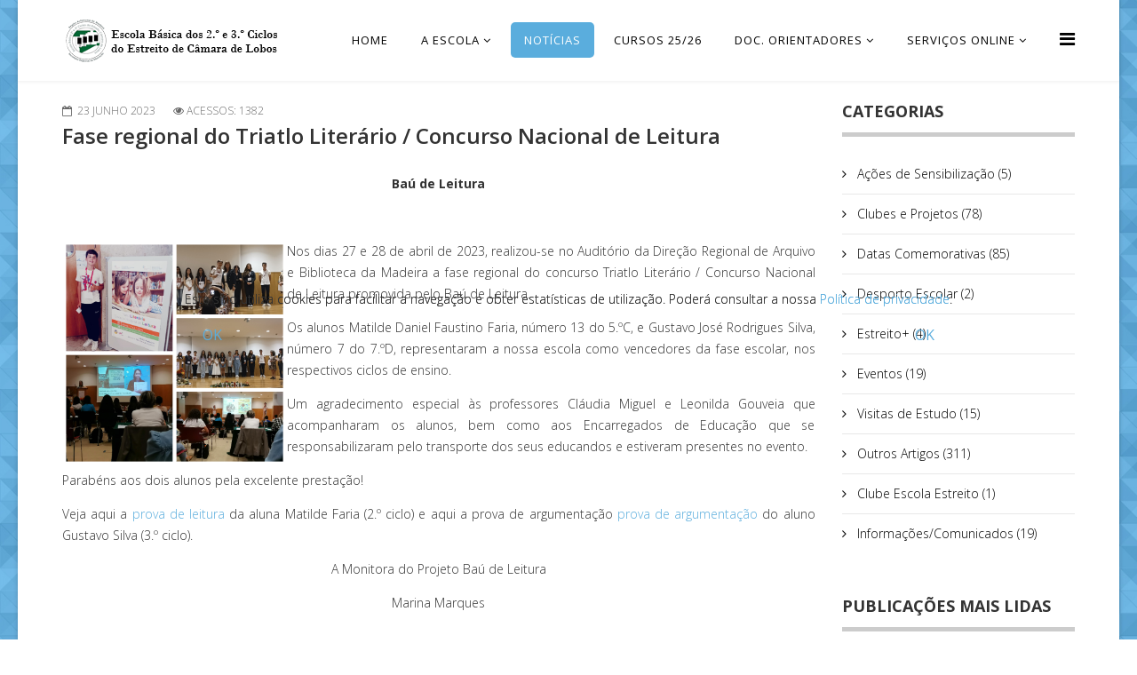

--- FILE ---
content_type: text/html; charset=utf-8
request_url: https://ebecl.com/index.php/pt/blogue/444-fase-regional-do-triatlo-literario-concurso-nacional-de-leitura
body_size: 49466
content:
<!DOCTYPE html>
<html xmlns="http://www.w3.org/1999/xhtml" xml:lang="pt-pt" lang="pt-pt" dir="ltr">

<head>
<script type="text/javascript">  (function(){ function blockCookies(disableCookies, disableLocal, disableSession){ if(disableCookies == 1){ if(!document.__defineGetter__){ Object.defineProperty(document, 'cookie',{ get: function(){ return ''; }, set: function(){ return true;} }); }else{ var oldSetter = document.__lookupSetter__('cookie'); if(oldSetter) { Object.defineProperty(document, 'cookie', { get: function(){ return ''; }, set: function(v){ if(v.match(/reDimCookieHint\=/) || v.match(/4b5b9f67290d2f04532e3495b284f90c\=/)) { oldSetter.call(document, v); } return true; } }); } } var cookies = document.cookie.split(';'); for (var i = 0; i < cookies.length; i++) { var cookie = cookies[i]; var pos = cookie.indexOf('='); var name = ''; if(pos > -1){ name = cookie.substr(0, pos); }else{ name = cookie; } if(name.match(/reDimCookieHint/)) { document.cookie = name + '=; expires=Thu, 01 Jan 1970 00:00:00 GMT'; } } } if(disableLocal == 1){ window.localStorage.clear(); window.localStorage.__proto__ = Object.create(window.Storage.prototype); window.localStorage.__proto__.setItem = function(){ return undefined; }; } if(disableSession == 1){ window.sessionStorage.clear(); window.sessionStorage.__proto__ = Object.create(window.Storage.prototype); window.sessionStorage.__proto__.setItem = function(){ return undefined; }; } } blockCookies(1,1,1); }()); </script>


    <meta http-equiv="X-UA-Compatible" content="IE=edge">
    <meta name="viewport" content="width=device-width, initial-scale=1">
    
    <base href="https://ebecl.com/index.php/pt/blogue/444-fase-regional-do-triatlo-literario-concurso-nacional-de-leitura" />
	<meta http-equiv="content-type" content="text/html; charset=utf-8" />
	<meta name="author" content="Marlene Neves" />
	<meta name="generator" content="Joomla! - Open Source Content Management" />
	<title>EB23 do Estreito de Câmara de Lobos - Fase regional do Triatlo Literário / Concurso Nacional de Leitura</title>
	<link href="/templates/lt_school/images/favicon.ico" rel="shortcut icon" type="image/vnd.microsoft.icon" />
	<link href="https://ebecl.com/index.php/pt/component/search/?Itemid=162&amp;catid=19&amp;id=444&amp;format=opensearch" rel="search" title="Pesquisa EB23 do Estreito de Câmara de Lobos" type="application/opensearchdescription+xml" />
	<link href="//fonts.googleapis.com/css?family=Open+Sans:300,300italic,regular,italic,600,600italic,700,700italic,800,800italic&amp;subset=latin" rel="stylesheet" type="text/css" />
	<link href="/templates/lt_school/css/bootstrap.min.css" rel="stylesheet" type="text/css" />
	<link href="/templates/lt_school/css/font-awesome.min.css" rel="stylesheet" type="text/css" />
	<link href="/templates/lt_school/css/default.css" rel="stylesheet" type="text/css" />
	<link href="/templates/lt_school/css/legacy.css" rel="stylesheet" type="text/css" />
	<link href="/templates/lt_school/css/template.css" rel="stylesheet" type="text/css" />
	<link href="/templates/lt_school/css/presets/preset1.css" rel="stylesheet" class="preset" type="text/css" />
	<link href="/templates/lt_school/css/frontend-edit.css" rel="stylesheet" type="text/css" />
	<link href="/plugins/system/cookiehint/css/redimstyle.css?59cf6c41e677b5dcf2abcd18f4ebac07" rel="stylesheet" type="text/css" />
	<style type="text/css">
body.site {background-image: url(/images/varios/fundo-site.jpg);background-repeat: no-repeat;background-size: cover;background-attachment: fixed;background-position: 50% 50%;}body{font-family:Open Sans, sans-serif; font-weight:300; }h1{font-family:Open Sans, sans-serif; font-weight:800; }h2{font-family:Open Sans, sans-serif; font-weight:600; }h3{font-family:Open Sans, sans-serif; font-weight:normal; }h4{font-family:Open Sans, sans-serif; font-weight:normal; }h5{font-family:Open Sans, sans-serif; font-weight:600; }h6{font-family:Open Sans, sans-serif; font-weight:600; }@media (min-width: 1400px) {
.container {
max-width: 1140px;
}
}#sp-header{ background-color:#ffffff; }#sp-slideshow{ background-color:#ffffff;padding:0px 10px 0px 0px;margin:0 0 0 0; }#sp-links-2{ background-color:#ffffff; }#sp-patrocinios{ background-color:#ffffff;color:#333333; }#redim-cookiehint-modal {position: fixed; top: 0; bottom: 0; left: 0; right: 0; z-index: 99998; display: flex; justify-content : center; align-items : center;}
	</style>
	<script src="/media/jui/js/jquery.min.js?59cf6c41e677b5dcf2abcd18f4ebac07" type="text/javascript"></script>
	<script src="/media/jui/js/jquery-noconflict.js?59cf6c41e677b5dcf2abcd18f4ebac07" type="text/javascript"></script>
	<script src="/media/jui/js/jquery-migrate.min.js?59cf6c41e677b5dcf2abcd18f4ebac07" type="text/javascript"></script>
	<script src="/media/system/js/caption.js?59cf6c41e677b5dcf2abcd18f4ebac07" type="text/javascript"></script>
	<script src="/templates/lt_school/js/bootstrap.min.js" type="text/javascript"></script>
	<script src="/templates/lt_school/js/jquery.cookie.js" type="text/javascript"></script>
	<script src="/templates/lt_school/js/jquery.sticky.js" type="text/javascript"></script>
	<script src="/templates/lt_school/js/main.js" type="text/javascript"></script>
	<script src="/templates/lt_school/js/jquery.counterup.min.js" type="text/javascript"></script>
	<script src="/templates/lt_school/js/waypoints.min.js" type="text/javascript"></script>
	<script src="/templates/lt_school/js/jquery.easing.1.3.min.js" type="text/javascript"></script>
	<script src="/templates/lt_school/js/jquery.mixitup.min.js" type="text/javascript"></script>
	<script src="/templates/lt_school/js/jquery.stellar.min.js" type="text/javascript"></script>
	<script src="/templates/lt_school/js/wow.min.js" type="text/javascript"></script>
	<script src="/templates/lt_school/js/custom.js" type="text/javascript"></script>
	<script src="/templates/lt_school/js/scroll.js" type="text/javascript"></script>
	<script src="/templates/lt_school/js/jquery.nav.js" type="text/javascript"></script>
	<script src="/templates/lt_school/js/frontend-edit.js" type="text/javascript"></script>
	<script type="text/javascript">
jQuery(window).on('load',  function() {
				new JCaption('img.caption');
			});(function() {  if (typeof gtag !== 'undefined') {       gtag('consent', 'denied', {         'ad_storage': 'denied',         'ad_user_data': 'denied',         'ad_personalization': 'denied',         'functionality_storage': 'denied',         'personalization_storage': 'denied',         'security_storage': 'denied',         'analytics_storage': 'denied'       });     } })();
	</script>
	<meta property="og:url" content="https://ebecl.com/index.php/pt/blogue/444-fase-regional-do-triatlo-literario-concurso-nacional-de-leitura" />
	<meta property="og:type" content="article" />
	<meta property="og:title" content="Fase regional do Triatlo Literário / Concurso Nacional de Leitura" />
	<meta property="og:description" content="Baú de Leitura Nos dias 27 e 28 de abril de 2023, realizou-se no Auditório da Direção Regional de Arquivo e Biblioteca da Madeira a fase regional do concur..." />

   
    <meta name="google-site-verification" content="F6xTYMIy_drtaiJzJm3m01DPL1vuwzNhMQygJoGq8Yo" />
</head>
<body class="site com-content view-article no-layout no-task itemid-162 pt-pt ltr  sticky-header layout-boxed">
    <div class="body-innerwrapper">
        <header id="sp-header"><div class="container"><div class="row"><div id="sp-logo" class="col-8 col-lg-3 "><div class="sp-column "><div class="logo"><a href="/"><img class="sp-default-logo" src="/images/logo.png" alt="EB23 do Estreito de Câmara de Lobos"></a></div></div></div><div id="sp-menu" class="col-4 col-lg-9 "><div class="sp-column ">			<div class='sp-megamenu-wrapper'>
				<a id="offcanvas-toggler" href="#" aria-label="Menu"><i class="fa fa-bars" aria-hidden="true" title="Menu"></i></a>
				<ul class="sp-megamenu-parent menu-fade hidden-sm hidden-xs"><li class="sp-menu-item"><a  href="/index.php/pt/"  >Home</a></li><li class="sp-menu-item sp-has-child"><a  href="javascript:void(0);"  >A Escola</a><div class="sp-dropdown sp-dropdown-main sp-dropdown-mega sp-menu-full container" style=""><div class="sp-dropdown-inner"><div class="row"><div class="col-sm-3"><ul class="sp-mega-group"><li class="sp-menu-item sp-has-child"><a class="sp-group-title" href="javascript:void(0);"  >Sobre nós</a><ul class="sp-mega-group-child sp-dropdown-items"><li class="sp-menu-item"><a  href="/index.php/pt/a-escola/sobre-nos/historial-da-escola"  >Historial da Escola</a></li><li class="sp-menu-item"><a  href="/index.php/pt/a-escola/sobre-nos/album-de-fotografias"  >Álbum de Fotografias</a></li><li class="sp-menu-item"><a  href="/index.php/pt/a-escola/sobre-nos/contactos"  >Contactos</a></li><li class="sp-menu-item"><a  href="/index.php/pt/a-escola/sobre-nos/documentacao"  >Documentação Geral</a></li></ul></li></ul></div><div class="col-sm-3"><ul class="sp-mega-group"><li class="sp-menu-item sp-has-child"><a class="sp-group-title" href="javascript:void(0);"  >Recursos Humanos</a><ul class="sp-mega-group-child sp-dropdown-items"><li class="sp-menu-item sp-has-child"><a  href="javascript:void(0);"  >Órgãos de Gestão</a><div class="sp-dropdown sp-dropdown-sub sp-menu-right" style="width: 240px;"><div class="sp-dropdown-inner"><ul class="sp-dropdown-items"><li class="sp-menu-item"><a  href="/index.php/pt/a-escola/pessoal/orgaos-de-gestao/cons-da-com-educativa"  >Cons. da Com. Educativa</a></li><li class="sp-menu-item"><a  href="/index.php/pt/a-escola/pessoal/orgaos-de-gestao/conselho-executivo"  >Conselho Executivo</a></li><li class="sp-menu-item"><a  href="/index.php/pt/a-escola/pessoal/orgaos-de-gestao/conselho-pedagogico"  >Conselho Pedagógico</a></li><li class="sp-menu-item"><a  href="/index.php/pt/a-escola/pessoal/orgaos-de-gestao/conselho-administrativo"  >Conselho Administrativo</a></li><li class="sp-menu-item"><a  href="/index.php/pt/a-escola/pessoal/orgaos-de-gestao/coordenadores-de-departamento"  >Coord. de Departamento</a></li><li class="sp-menu-item"><a  href="/index.php/pt/a-escola/pessoal/orgaos-de-gestao/delegados-de-disciplina"  >Delegados de Disciplina</a></li><li class="sp-menu-item"><a  href="/index.php/pt/a-escola/pessoal/orgaos-de-gestao/coordenacao-de-tic"  >Coordenação de TIC</a></li><li class="sp-menu-item"><a  href="/index.php/pt/a-escola/pessoal/orgaos-de-gestao/coordenadores-de-ciclo"  >Coordenadores de Ciclo</a></li></ul></div></div></li><li class="sp-menu-item sp-has-child"><a  href="javascript:void(0);"  >Alunos</a><div class="sp-dropdown sp-dropdown-sub sp-menu-right" style="width: 240px;"><div class="sp-dropdown-inner"><ul class="sp-dropdown-items"><li class="sp-menu-item"><a  href="/index.php/pt/a-escola/pessoal/alunos/servico-da-educacao-especial"  >Serviço da Ed. Especial</a></li></ul></div></div></li><li class="sp-menu-item sp-has-child"><a  href="javascript:void(0);"  >Pessoal Docente</a><div class="sp-dropdown sp-dropdown-sub sp-menu-right" style="width: 240px;"><div class="sp-dropdown-inner"><ul class="sp-dropdown-items"><li class="sp-menu-item"><a  href="/index.php/pt/a-escola/pessoal/pessoal-docente/legislacao1"  >Legislação</a></li><li class="sp-menu-item"><a  href="/index.php/pt/a-escola/pessoal/pessoal-docente/avaliacao-de-desempenho"  >Avaliação de Desempenho Docente</a></li></ul></div></div></li><li class="sp-menu-item sp-has-child"><a  href="javascript:void(0);"  >Pessoal Não Docente</a><div class="sp-dropdown sp-dropdown-sub sp-menu-right" style="width: 240px;"><div class="sp-dropdown-inner"><ul class="sp-dropdown-items"><li class="sp-menu-item"><a  href="/index.php/pt/a-escola/pessoal/pessoal-nao-docente/pessoal-administrativo"  >Pessoal Administrativo</a></li><li class="sp-menu-item"><a  href="/index.php/pt/a-escola/pessoal/pessoal-nao-docente/pessoal-tecnico"  >Pessoal Técnico</a></li><li class="sp-menu-item"><a  href="https://www.ebecl.com/index.php/pt/documentos-orientadores/declaracoes-administrativas/send/9-declaracoes-administrativas/205-mapa-de-pessoal"  >Mapa de Pessoal</a></li></ul></div></div></li></ul></li></ul></div><div class="col-sm-3"><ul class="sp-mega-group"><li class="sp-menu-item sp-has-child"><a class="sp-group-title" href="javascript:void(0);"  >Serviços</a><ul class="sp-mega-group-child sp-dropdown-items"><li class="sp-menu-item"><a  href="/index.php/pt/a-escola/servicos/servicos-administrativos"  >Serviços Administrativos</a></li><li class="sp-menu-item"><a  href="/index.php/pt/a-escola/servicos/servico-psicologia"  >Serviço Psicologia</a></li><li class="sp-menu-item"><a  href="/index.php/pt/a-escola/servicos/servico-de-educacao-especial"  >Serviço de Educação Especial</a></li><li class="sp-menu-item"><a  href="/index.php/pt/a-escola/servicos/audiovisuais"  >Audiovisuais</a></li><li class="sp-menu-item"><a  href="/index.php/pt/a-escola/servicos/bar"  >Bar/Cantina</a></li><li class="sp-menu-item"><a  href="/index.php/pt/a-escola/servicos/biblioteca"  >Biblioteca</a></li><li class="sp-menu-item"><a  href="/index.php/pt/a-escola/servicos/informatica"  >Informática</a></li><li class="sp-menu-item"><a  href="/index.php/pt/a-escola/servicos/papelaria"  >Papelaria</a></li><li class="sp-menu-item"><a  href="/index.php/pt/a-escola/servicos/reprografia"  >Reprografia</a></li></ul></li></ul></div><div class="col-sm-3"><ul class="sp-mega-group"><li class="sp-menu-item sp-has-child"><a class="sp-group-title" href="javascript:void(0);"  >Formação</a><ul class="sp-mega-group-child sp-dropdown-items"><li class="sp-menu-item"><a  href="/index.php/pt/a-escola/formacao/comissao-de-formacao"  >Comissão de Formação</a></li><li class="sp-menu-item"><a  href="https://digital.madeira.gov.pt/interagir/Forma%C3%A7%C3%A3o.aspx" rel="noopener noreferrer" target="_blank" >Plataforma Interagir</a></li></ul></li></ul></div><div class="col-sm-3"><ul class="sp-mega-group"></ul></div></div></div></div></li><li class="sp-menu-item active"><a  href="/index.php/pt/blogue"  >Notícias</a></li><li class="sp-menu-item"><a  href="/index.php/pt/oferta-formativa-2023-2024"  >Cursos 25/26</a></li><li class="sp-menu-item sp-has-child"><a  href="javascript:void(0);"  >Doc. Orientadores</a><div class="sp-dropdown sp-dropdown-main sp-menu-right" style="width: 240px;"><div class="sp-dropdown-inner"><ul class="sp-dropdown-items"><li class="sp-menu-item"><a  href="https://ebecl.com/documentacao/documentos-orientadores/RI_2022_2026_Versao%20atualizada_Final_com_adendas_27_02.pdf" rel="noopener noreferrer" target="_blank" >Regulamento Interno</a></li><li class="sp-menu-item"><a  href="/index.php/pt/documentos-orientadores/projeto-educativo"  >Projeto Educativo</a></li><li class="sp-menu-item"><a  href="/index.php/pt/documentos-orientadores/plano-anual-de-escola"  >Plano Anual de Escola</a></li><li class="sp-menu-item"><a  href="/documentacao/documentos-orientadores/Organizacao_carga_curricular-2C+3C-24-25.pdf"  >Matriz curric. 2.º/3.º ciclos</a></li><li class="sp-menu-item"><a  href="/index.php/pt/documentos-orientadores/criterios-de-avaliacao-e-perfil-das-aprendizagens-especificas"  >Critérios de Avaliação e Perfil das Aprendizagens Específicas</a></li><li class="sp-menu-item sp-has-child"><a  href="javascript:void(0);"  >Manuais Digitais</a><div class="sp-dropdown sp-dropdown-sub sp-menu-right" style="width: 240px;"><div class="sp-dropdown-inner"><ul class="sp-dropdown-items"><li class="sp-menu-item"><a  href="/documentacao/documentos-orientadores/Regulamento_Tablets_25_26.pdf" rel="noopener noreferrer" target="_blank" >Regulamento de utilização dos Tablets</a></li><li class="sp-menu-item"><a  href="/documentacao/documentos-orientadores/Modelo_Termo_Responsabilidade_Estreito_EBECL.pdf" rel="noopener noreferrer" target="_blank" >Termo de responsabilidade</a></li></ul></div></div></li><li class="sp-menu-item"><a  href="https://www.ebecl.com/index.php/pt/a-escola/sobre-nos/documentacao?task=download.send&id=520&catid=5&m=0"  >Plano E@D</a></li><li class="sp-menu-item"><a  href="/index.php/pt/documentos-orientadores/declaracoes-administrativas"  >Declarações Administrativas</a></li><li class="sp-menu-item"><a  href="/index.php/pt/documentos-orientadores/autoavaliacao-da-escola"  >Autoavaliação da Escola</a></li><li class="sp-menu-item"><a  href="/index.php/pt/documentos-orientadores/plano-de-evacuacao"  >Plano de Evacuação</a></li><li class="sp-menu-item"><a  href="/documentacao/documentos-orientadores/EECD_EBECL_23_26_orientacoes.pdf"  >EECD - Orientações</a></li><li class="sp-menu-item sp-has-child"><a  href="javascript:void(0);"  title="Cumprimento Normativo" >Cumprimento Normativo</a><div class="sp-dropdown sp-dropdown-sub sp-menu-right" style="width: 240px;"><div class="sp-dropdown-inner"><ul class="sp-dropdown-items"><li class="sp-menu-item"><a  href="/documentacao/documentos-orientadores/canal-de-denuncia.pdf"  >Canal de denuncia</a></li><li class="sp-menu-item"><a  href="/documentacao/documentos-orientadores/codigo-de-conduta.pdf"  >Código de conduta</a></li><li class="sp-menu-item"><a  href="/documentacao/documentos-orientadores/plano-de-formacao.pdf"  >Plano de formação</a></li><li class="sp-menu-item sp-has-child"><a  href="javascript:void(0);"  >Plano Prevenção Riscos</a><div class="sp-dropdown sp-dropdown-sub sp-menu-right" style="width: 240px;"><div class="sp-dropdown-inner"><ul class="sp-dropdown-items"><li class="sp-menu-item"><a  href="/documentacao/documentos-orientadores/plano-prevencao-da-corrupcao-e-infracoes-conexas.pdf"  >PPR</a></li><li class="sp-menu-item"><a  href="/documentacao/documentos-orientadores/PPRCIC_EBECL_atualizado2025.pdf"  >PPR - Revisão - Dez.2025</a></li></ul></div></div></li><li class="sp-menu-item sp-has-child"><a  href="javascript:void(0);"  >Relatórios</a><div class="sp-dropdown sp-dropdown-sub sp-menu-right" style="width: 240px;"><div class="sp-dropdown-inner"><ul class="sp-dropdown-items"><li class="sp-menu-item"><a  href="/documentacao/documentos-orientadores/PPCIC-relatorio-2024.pdf"  >Relatório PPR 2024</a></li></ul></div></div></li><li class="sp-menu-item"><a  href="/documentacao/documentos-orientadores/responsavel-do-cumprimento-normativo.pdf" rel="noopener noreferrer" target="_blank" >Responsável - Cumprimento Normativo</a></li></ul></div></div></li></ul></div></div></li><li class="sp-menu-item sp-has-child"><a  href="javascript:void(0);"  >Serviços Online</a><div class="sp-dropdown sp-dropdown-main sp-dropdown-mega sp-menu-left" style="width: 800px;"><div class="sp-dropdown-inner"><div class="row"><div class="col-sm-4"><ul class="sp-mega-group"><li class="sp-menu-item sp-has-child"><a class="sp-group-title" href="javascript:void(0);"  >Plataformas</a><ul class="sp-mega-group-child sp-dropdown-items"><li class="sp-menu-item"><a  href="https://elearning.ebecl.com" rel="noopener noreferrer" target="_blank" >Plataforma Moodle</a></li><li class="sp-menu-item"><a  href="https://siga.appsebecl.com/" rel="noopener noreferrer" target="_blank" >Plataforma SIG@</a></li><li class="sp-menu-item"><a  href="https://place.madeira.gov.pt/place21/(S(kqa3w21moed4fngh2mwnefah))/nEntities/Public/PublicL0Entrada.aspx" rel="noopener noreferrer" target="_blank" >Plataforma Place</a></li><li class="sp-menu-item"><a  href="/index.php/pt/servicos-online/plataformas/portal-sige"  >Portal SIGE</a></li><li class="sp-menu-item"><a  href="https://livemadeiraedu-my.sharepoint.com/:f:/g/personal/cristinamfreitas_edu_madeira_gov_pt/EuQIOw_WiBNPpPsFCl6LT_gBrDDXaCuWwqFLvMVPaIkoew?e=gtwCX4" rel="noopener noreferrer" target="_blank" >Perdidos e Achados</a></li><li class="sp-menu-item"><a  href="https://medium.com/educatio-madeira" rel="noopener noreferrer" target="_blank" >Educatio</a></li><li class="sp-menu-item"><a  href="https://digital.madeira.gov.pt/interagir/Forma%C3%A7%C3%A3o.aspx" rel="noopener noreferrer" target="_blank" >Plataforma Interagir</a></li><li class="sp-menu-item"><a  href="https://canaldenuncias.madeira.gov.pt/" rel="noopener noreferrer" target="_blank" >Canal Denúncias</a></li></ul></li></ul></div><div class="col-sm-4"><ul class="sp-mega-group"><li class="sp-menu-item sp-has-child"><a class="sp-group-title" href="javascript:void(0);"  >Recursos Educativos Digitais</a><ul class="sp-mega-group-child sp-dropdown-items"><li class="sp-menu-item"><a  href="/index.php/pt/servicos-online/recursos-educativos-digitais/blogs"  >Blogs</a></li><li class="sp-menu-item"><a  href="/index.php/pt/servicos-online/recursos-educativos-digitais/recursos-digitais"  >Recursos Digitais</a></li></ul></li></ul></div><div class="col-sm-4"><ul class="sp-mega-group"></ul></div></div></div></div></li></ul>			</div>
		</div></div></div></div></header><section id="sp-slideshow"><div class="container"><div class="row"><div id="sp-title" class="col-lg-12 "><div class="sp-column "></div></div></div></div></section><section id="sp-main-body"><div class="container"><div class="row"><div id="sp-component" class="col-lg-9 "><div class="sp-column "><div id="system-message-container">
	</div>
<article class="item item-page" itemscope itemtype="http://schema.org/Article">
	<meta itemprop="inLanguage" content="pt-PT" />
	
	

	<div class="entry-header">
		
						<dl class="article-info">

		
			<dt class="article-info-term"></dt>	
				
			
			
			
			
							<dd class="published">
	<i class="fa fa-calendar-o"></i>
	<time datetime="2023-06-23T14:28:24+00:00" itemprop="datePublished" data-toggle="tooltip" title="Data de publicação">
		23 junho 2023	</time>
</dd>			
		
					
			
							<dd class="hits">
	<span class="fa fa-eye"></span>
	<meta itemprop="interactionCount" content="UserPageVisits:1382" />
	Acessos: 1382</dd>					
		

	</dl>
		
					<h2 itemprop="name">
									Fase regional do Triatlo Literário / Concurso Nacional de Leitura							</h2>
												</div>

				
		
				
	
			<div itemprop="articleBody">
		<p style="margin-bottom: 1em; text-align: center;"><strong>Baú de Leitura</strong></p>
<p style="margin-bottom: 1em; text-align: center;"> </p>
<p style="margin-bottom: 1em;"><img style="float: left;" src="/images/noticias/triatlo-literario.jpg" alt="" width="253" height="253" /></p>
<p style="margin-bottom: 1em; text-align: justify;">Nos dias 27 e 28 de abril de 2023, realizou-se no Auditório da Direção Regional de Arquivo e Biblioteca da Madeira a fase regional do concurso Triatlo Literário / Concurso Nacional de Leitura promovida pelo Baú de Leitura.</p>
<p style="margin-bottom: 1em; text-align: justify;">Os alunos Matilde Daniel Faustino Faria, número 13 do 5.ºC, e Gustavo José Rodrigues Silva, número 7 do 7.ºD, representaram a nossa escola como vencedores da fase escolar, nos respectivos ciclos de ensino.</p>
<p style="margin-bottom: 1em; text-align: justify;">Um agradecimento especial às professores Cláudia Miguel e Leonilda Gouveia que acompanharam os alunos, bem como aos Encarregados de Educação que se responsabilizaram pelo transporte dos seus educandos e estiveram presentes no evento.</p>
<p style="margin-bottom: 1em; text-align: justify;">Parabéns aos dois alunos pela excelente prestação!</p>
<p style="margin-bottom: 1em; text-align: justify;"><span class="ui-provider gl b c d e f g h i j k l m n o p q r s t u v w x y z ab ac ae af ag ah ai aj ak" dir="ltr">Veja aqui a <a class="fui-Link ___1idfs5o f3rmtva f1ewtqcl fyind8e f1k6fduh f1w7gpdv fk6fouc fjoy568 figsok6 f1hu3pq6 f11qmguv f19f4twv f1tyq0we f1g0x7ka fhxju0i f1qch9an f1cnd47f fqv5qza f1vmzxwi f1o700av f13mvf36 f1cmlufx f9n3di6 f1ids18y f1tx3yz7 f1deo86v f1eh06m1 f1iescvh ftqa4ok f2hkw1w fhgqx19 f1olyrje f1p93eir f1h8hb77 f1x7u7e9 f10aw75t fsle3fq f17ae5zn" style="overflow-wrap: break-word;" title="https://livemadeiraedu-my.sharepoint.com/:v:/g/personal/marianamarques_edu_madeira_gov_pt/eyknqknf73ljmvix2sxp2l4bfqgmzmc6tekjxymwitr1ra?e=wtpisa" href="https://livemadeiraedu-my.sharepoint.com/:v:/g/personal/marianamarques_edu_madeira_gov_pt/EYkNqKnf73lJmVIX2sXp2L4BFqGMzMc6TekJXYmwItR1RA?e=WtPisa" target="_blank" rel="noopener noreferrer">prova de leitura</a> da aluna Matilde Faria (2.º ciclo) e aqui a prova de argumentação <a class="fui-Link ___1idfs5o f3rmtva f1ewtqcl fyind8e f1k6fduh f1w7gpdv fk6fouc fjoy568 figsok6 f1hu3pq6 f11qmguv f19f4twv f1tyq0we f1g0x7ka fhxju0i f1qch9an f1cnd47f fqv5qza f1vmzxwi f1o700av f13mvf36 f1cmlufx f9n3di6 f1ids18y f1tx3yz7 f1deo86v f1eh06m1 f1iescvh ftqa4ok f2hkw1w fhgqx19 f1olyrje f1p93eir f1h8hb77 f1x7u7e9 f10aw75t fsle3fq f17ae5zn" style="overflow-wrap: break-word;" title="https://livemadeiraedu-my.sharepoint.com/:v:/g/personal/marianamarques_edu_madeira_gov_pt/ezofho7sexzmuxeilt3_ccibqmppscygl7n75xtoard3pa?e=hntwhs" href="https://livemadeiraedu-my.sharepoint.com/:v:/g/personal/marianamarques_edu_madeira_gov_pt/EZofHo7sEXZMuxEILT3_ccIBQmPpsCygL7n75XtoArd3pA?e=HNTwhs" target="_blank" rel="noopener noreferrer">prova de argumentação</a> do aluno Gustavo Silva (3.º ciclo). </span></p>
<p style="margin-bottom: 1em; text-align: center;">A Monitora do Projeto Baú de Leitura</p>
<p style="margin-bottom: 1em; text-align: center;">Marina Marques</p>
<p> </p> 	</div>

	
	
				
	
	
			<div class="article-footer-wrap">
			<div class="article-footer-top">
								













			</div>
					</div>
	
</article>
</div></div><div id="sp-right" class="col-lg-3 "><div class="sp-column class2"><div class="sp-module "><h3 class="sp-module-title">Categorias</h3><div class="sp-module-content"><ul class="categories-module mod-list">
	<li >
		<a href="/index.php/pt/blogue/24-acoes-de-sensibilizacao">
		Ações de Sensibilização							(5)
					</a>
   		
					</li>
	<li >
		<a href="/index.php/pt/blogue/26-clubes-e-projetos">
		Clubes e Projetos							(78)
					</a>
   		
					</li>
	<li >
		<a href="/index.php/pt/blogue/25-datas-comemorativas">
		Datas Comemorativas							(85)
					</a>
   		
					</li>
	<li >
		<a href="/index.php/pt/blogue/16-desporto-escolar">
		Desporto Escolar							(2)
					</a>
   		
					</li>
	<li >
		<a href="/index.php/pt/blogue/23-estreito">
		Estreito+							(4)
					</a>
   		
					</li>
	<li >
		<a href="/index.php/pt/blogue/34-eventos">
		Eventos							(19)
					</a>
   		
					</li>
	<li >
		<a href="/index.php/pt/blogue/22-visitas-de-estudo">
		Visitas de Estudo							(15)
					</a>
   		
					</li>
	<li >
		<a href="/index.php/pt/blogue/33-outros-artigos">
		Outros Artigos							(311)
					</a>
   		
					</li>
	<li >
		<a href="/index.php/pt/blogue/35-clube-escola-estreito">
		Clube Escola Estreito							(1)
					</a>
   		
					</li>
	<li >
		<a href="/index.php/pt/blogue/37-informacoes-comunicados">
		Informações/Comunicados							(19)
					</a>
   		
					</li>
</ul>
</div></div><div class="sp-module "><h3 class="sp-module-title">Publicações mais lidas</h3><div class="sp-module-content"><ul class="mostread mod-list">
	<li itemscope itemtype="https://schema.org/Article">
		<a href="/index.php/pt/blogue/33-outros-artigos/115-a-maior-licao-do-mundo" itemprop="url">
			<span itemprop="name">
				“A Maior Lição do Mundo” 			</span>
		</a>
	</li>
	<li itemscope itemtype="https://schema.org/Article">
		<a href="/index.php/pt/blogue/197-texto-poetico-poemas-visuais" itemprop="url">
			<span itemprop="name">
				Texto Poético - Poemas Visuais			</span>
		</a>
	</li>
	<li itemscope itemtype="https://schema.org/Article">
		<a href="/index.php/pt/blogue/33-outros-artigos/84-pecas-de-teatro-infantojuvenis-a-viuva-e-o-papagaio-e-os-piratas" itemprop="url">
			<span itemprop="name">
				Peças de Teatro Infantojuvenis - "A viúva e o papagaio" e "Os piratas"			</span>
		</a>
	</li>
	<li itemscope itemtype="https://schema.org/Article">
		<a href="/index.php/pt/blogue/33-outros-artigos/110-reinterpretacao-de-uma-obra-de-arte-de-alguns-artistas-das-vanguardas-do-seculo-xx" itemprop="url">
			<span itemprop="name">
				Reinterpretação de uma obra de arte de alguns artistas das vanguardas do século XX			</span>
		</a>
	</li>
	<li itemscope itemtype="https://schema.org/Article">
		<a href="/index.php/pt/blogue/25-datas-comemorativas/86-dia-da-mao-vermelha" itemprop="url">
			<span itemprop="name">
				Dia da Mão Vermelha			</span>
		</a>
	</li>
</ul>
</div></div></div></div></div></div></section><section id="sp-links-2"><div class="container"><div class="row"><div id="sp-position-3" class="col-lg-12 "><div class="sp-column "><div class="sp-module "><div class="sp-module-content">

<div class="custom"  >
	<p><img src="/images/headers/raindrops.jpg" alt="" /></p></div>
</div></div></div></div></div></div></section><section id="sp-patrocinios"><div class="container"><div class="row"><div id="sp-footer2" class="col-lg-12 "><div class="sp-column "><div class="sp-module "><div class="sp-module-content"><body>
<table width="905" border="0" align="center" cellspacing="5">
  <tr>
    <td width="232"><a href="https://www.madeira.gov.pt/sre"><img src="/images/varios/sre-normal2.jpg" width="232" height="65" border="0" longdesc="images/varios/sre-normal2.jpg" /></a></td>
    <td width="100"><a href="https://www.cm-camaradelobos.pt"><img src="/images/varios/cmcl.jpg" width="100" height="44" longdesc="images/varios/cmcl.jpg" /></td>
    <td width="547"><img src="/images/varios/barra-prr-madeira.jpg" width="545" height="53" longdesc="images/varios/barra-prr-madeira.jpg" /></td>
  <td width="125"><a href="https://www.ebecl.com/index.php/pt/blogue/33-outros-artigos/698-parceiro-atelie-otico"><img src="/images/varios/parceiro-atelie-otico.jpg" width="110" height="52" border="0" longdesc="images/varios/parceiro-atelie-otico.jpg" /></a></td>
 <td width="125"><a href="https://www.ebecl.com/index.php/pt/blogue/33-outros-artigos/699-parceiro-a-ervanaria"><img src="/images/varios/parceiro-ervanaria-final.jpg" width="110" height="52" border="0" longdesc="images/varios/parceiro-ervanaria-final.jpg" /></a></td>
  </tr>
</table>

<script type="text/javascript">   function cookiehintsubmitnoc(obj) {     if (confirm("A refusal will affect the functions of the website. Do you really want to decline?")) {       document.cookie = 'reDimCookieHint=-1; expires=0; path=/';       cookiehintfadeOut(document.getElementById('redim-cookiehint-modal'));       return true;     } else {       return false;     }   } </script> <div id="redim-cookiehint-modal">   <div id="redim-cookiehint">     <div class="cookiecontent">   <p />Este sítio utiliza cookies para facilitar a navegação e obter estatísticas de utilização. Poderá consultar a nossa <a class="privacy-policy-link" href="https://www.ebecl.com/index.php/pt/?option=com_content&view=article&id=438" rel="privacy-policy">Política de privacidade</a>.    </div>     <div class="cookiebuttons">       <a id="cookiehintsubmit" onclick="return cookiehintsubmit(this);" href="https://ebecl.com/index.php/pt/blogue/444-fase-regional-do-triatlo-literario-concurso-nacional-de-leitura?rCH=2"         class="btn">Ok</a>          <div class="text-center" id="cookiehintinfo">                      </div>      </div>     <div class="clr"></div>   </div> </div>  <script type="text/javascript">        document.addEventListener("DOMContentLoaded", function(event) {         if (!navigator.cookieEnabled){           document.getElementById('redim-cookiehint-modal').remove();         }       });        function cookiehintfadeOut(el) {         el.style.opacity = 1;         (function fade() {           if ((el.style.opacity -= .1) < 0) {             el.style.display = "none";           } else {             requestAnimationFrame(fade);           }         })();       }         function cookiehintsubmit(obj) {         document.cookie = 'reDimCookieHint=1; expires=0;29; path=/';         cookiehintfadeOut(document.getElementById('redim-cookiehint-modal'));         return true;       }        function cookiehintsubmitno(obj) {         document.cookie = 'reDimCookieHint=-1; expires=0; path=/';         cookiehintfadeOut(document.getElementById('redim-cookiehint-modal'));         return true;       }  </script>  
</body>
</html></div></div></div></div></div></div></section><footer id="sp-footer"><div class="container"><div class="row"><div id="sp-footer1" class="col-lg-12 "><div class="sp-column "><ul class="sp-contact-info"><li class="sp-contact-phone"><i class="fa fa-phone"></i> <a href="tel:+351291945614">+351291945614</a></li><li class="sp-contact-email"><i class="fa fa-envelope"></i> <a href="mailto:ebeclobos@edu.madeira.gov.pt">ebeclobos@edu.madeira.gov.pt</a></li></ul><span class="sp-copyright">© 2024 Escola Básica dos 2.º e 3.º Ciclos do Estreito de Câmara de Lobos <br>
<a class="privacy-policy-link" href="https://www.ebecl.com/index.php/pt/?option=com_content&view=article&id=438" rel="privacy-policy">Política de privacidade</a></span></div></div></div></div></footer>
        <div class="offcanvas-menu">
            <a href="#" class="close-offcanvas"><i class="fa fa-remove"></i></a>
            <div class="offcanvas-inner">
                                    <div class="sp-module "><h3 class="sp-module-title">Pesquisa</h3><div class="sp-module-content"><div class="search">
	<form action="/index.php/pt/blogue" method="post">
		<input name="searchword" id="mod-search-searchword" maxlength="200"  class="inputbox search-query" type="text" size="0" placeholder="Pesquisa..." />		<input type="hidden" name="task" value="search" />
		<input type="hidden" name="option" value="com_search" />
		<input type="hidden" name="Itemid" value="162" />
	</form>
</div>
</div></div><div class="sp-module _menu"><div class="sp-module-content"><ul class="nav menu">
<li class="item-101"><a href="/index.php/pt/" > Home</a></li><li class="item-102  divider deeper parent"><a class="separator ">A Escola</a>
<span class="offcanvas-menu-toggler collapsed" data-toggle="collapse" data-target="#collapse-menu-102"><i class="open-icon fa fa-angle-down"></i><i class="close-icon fa fa-angle-up"></i></span><ul class="collapse" id="collapse-menu-102"><li class="item-189  deeper parent">	<a class="nav-header ">Sobre nós</a>
<span class="offcanvas-menu-toggler collapsed" data-toggle="collapse" data-target="#collapse-menu-189"><i class="open-icon fa fa-angle-down"></i><i class="close-icon fa fa-angle-up"></i></span><ul class="collapse" id="collapse-menu-189"><li class="item-190"><a href="/index.php/pt/a-escola/sobre-nos/historial-da-escola" > Historial da Escola</a></li><li class="item-184"><a href="/index.php/pt/a-escola/sobre-nos/album-de-fotografias" > Álbum de Fotografias</a></li><li class="item-191"><a href="/index.php/pt/a-escola/sobre-nos/contactos" > Contactos</a></li><li class="item-207"><a href="/index.php/pt/a-escola/sobre-nos/documentacao" > Documentação Geral</a></li></ul></li><li class="item-105  deeper parent">	<a class="nav-header ">Recursos Humanos</a>
<span class="offcanvas-menu-toggler collapsed" data-toggle="collapse" data-target="#collapse-menu-105"><i class="open-icon fa fa-angle-down"></i><i class="close-icon fa fa-angle-up"></i></span><ul class="collapse" id="collapse-menu-105"><li class="item-103  divider deeper parent"><a class="separator ">Órgãos de Gestão</a>
<span class="offcanvas-menu-toggler collapsed" data-toggle="collapse" data-target="#collapse-menu-103"><i class="open-icon fa fa-angle-down"></i><i class="close-icon fa fa-angle-up"></i></span><ul class="collapse" id="collapse-menu-103"><li class="item-108"><a href="/index.php/pt/a-escola/pessoal/orgaos-de-gestao/cons-da-com-educativa" > Cons. da Com. Educativa</a></li><li class="item-109"><a href="/index.php/pt/a-escola/pessoal/orgaos-de-gestao/conselho-executivo" > Conselho Executivo</a></li><li class="item-110"><a href="/index.php/pt/a-escola/pessoal/orgaos-de-gestao/conselho-pedagogico" > Conselho Pedagógico</a></li><li class="item-111"><a href="/index.php/pt/a-escola/pessoal/orgaos-de-gestao/conselho-administrativo" > Conselho Administrativo</a></li><li class="item-112"><a href="/index.php/pt/a-escola/pessoal/orgaos-de-gestao/coordenadores-de-departamento" > Coord. de Departamento</a></li><li class="item-113"><a href="/index.php/pt/a-escola/pessoal/orgaos-de-gestao/delegados-de-disciplina" > Delegados de Disciplina</a></li><li class="item-114"><a href="/index.php/pt/a-escola/pessoal/orgaos-de-gestao/coordenacao-de-tic" > Coordenação de TIC</a></li><li class="item-115"><a href="/index.php/pt/a-escola/pessoal/orgaos-de-gestao/coordenadores-de-ciclo" > Coordenadores de Ciclo</a></li></ul></li><li class="item-104  divider deeper parent"><a class="separator ">Alunos</a>
<span class="offcanvas-menu-toggler collapsed" data-toggle="collapse" data-target="#collapse-menu-104"><i class="open-icon fa fa-angle-down"></i><i class="close-icon fa fa-angle-up"></i></span><ul class="collapse" id="collapse-menu-104"><li class="item-116"><a href="/index.php/pt/a-escola/pessoal/alunos/servico-da-educacao-especial" > Serviço da Ed. Especial</a></li></ul></li><li class="item-106  divider deeper parent"><a class="separator ">Pessoal Docente</a>
<span class="offcanvas-menu-toggler collapsed" data-toggle="collapse" data-target="#collapse-menu-106"><i class="open-icon fa fa-angle-down"></i><i class="close-icon fa fa-angle-up"></i></span><ul class="collapse" id="collapse-menu-106"><li class="item-118"><a href="/index.php/pt/a-escola/pessoal/pessoal-docente/legislacao1" > Legislação</a></li><li class="item-119"><a href="/index.php/pt/a-escola/pessoal/pessoal-docente/avaliacao-de-desempenho" > Avaliação de Desempenho Docente</a></li></ul></li><li class="item-107  divider deeper parent"><a class="separator ">Pessoal Não Docente</a>
<span class="offcanvas-menu-toggler collapsed" data-toggle="collapse" data-target="#collapse-menu-107"><i class="open-icon fa fa-angle-down"></i><i class="close-icon fa fa-angle-up"></i></span><ul class="collapse" id="collapse-menu-107"><li class="item-120"><a href="/index.php/pt/a-escola/pessoal/pessoal-nao-docente/pessoal-administrativo" > Pessoal Administrativo</a></li><li class="item-121"><a href="/index.php/pt/a-escola/pessoal/pessoal-nao-docente/pessoal-tecnico" > Pessoal Técnico</a></li><li class="item-122"><a href="https://www.ebecl.com/index.php/pt/documentos-orientadores/declaracoes-administrativas/send/9-declaracoes-administrativas/205-mapa-de-pessoal" > Mapa de Pessoal</a></li></ul></li></ul></li><li class="item-123  deeper parent">	<a class="nav-header ">Serviços</a>
<span class="offcanvas-menu-toggler collapsed" data-toggle="collapse" data-target="#collapse-menu-123"><i class="open-icon fa fa-angle-down"></i><i class="close-icon fa fa-angle-up"></i></span><ul class="collapse" id="collapse-menu-123"><li class="item-133"><a href="/index.php/pt/a-escola/servicos/servicos-administrativos" > Serviços Administrativos</a></li><li class="item-134"><a href="/index.php/pt/a-escola/servicos/servico-psicologia" > Serviço Psicologia</a></li><li class="item-135"><a href="/index.php/pt/a-escola/servicos/servico-de-educacao-especial" > Serviço de Educação Especial</a></li><li class="item-136"><a href="/index.php/pt/a-escola/servicos/audiovisuais" > Audiovisuais</a></li><li class="item-137"><a href="/index.php/pt/a-escola/servicos/bar" > Bar/Cantina</a></li><li class="item-138"><a href="/index.php/pt/a-escola/servicos/biblioteca" > Biblioteca</a></li><li class="item-140"><a href="/index.php/pt/a-escola/servicos/informatica" > Informática</a></li><li class="item-141"><a href="/index.php/pt/a-escola/servicos/papelaria" > Papelaria</a></li><li class="item-142"><a href="/index.php/pt/a-escola/servicos/reprografia" > Reprografia</a></li></ul></li><li class="item-124  deeper parent">	<a class="nav-header ">Formação</a>
<span class="offcanvas-menu-toggler collapsed" data-toggle="collapse" data-target="#collapse-menu-124"><i class="open-icon fa fa-angle-down"></i><i class="close-icon fa fa-angle-up"></i></span><ul class="collapse" id="collapse-menu-124"><li class="item-126"><a href="/index.php/pt/a-escola/formacao/comissao-de-formacao" > Comissão de Formação</a></li><li class="item-127"><a href="https://digital.madeira.gov.pt/interagir/Forma%C3%A7%C3%A3o.aspx" target="_blank" > Plataforma Interagir</a></li></ul></li></ul></li><li class="item-131  current active"><a href="/index.php/pt/blogue" > Notícias</a></li><li class="item-360"><a href="/index.php/pt/oferta-formativa-2023-2024" > Cursos 25/26</a></li><li class="item-130  divider deeper parent"><a class="separator ">Doc. Orientadores</a>
<span class="offcanvas-menu-toggler collapsed" data-toggle="collapse" data-target="#collapse-menu-130"><i class="open-icon fa fa-angle-down"></i><i class="close-icon fa fa-angle-up"></i></span><ul class="collapse" id="collapse-menu-130"><li class="item-147"><a href="https://ebecl.com/documentacao/documentos-orientadores/RI_2022_2026_Versao%20atualizada_Final_com_adendas_27_02.pdf" target="_blank" > Regulamento Interno</a></li><li class="item-148"><a href="/index.php/pt/documentos-orientadores/projeto-educativo" > Projeto Educativo</a></li><li class="item-149"><a href="/index.php/pt/documentos-orientadores/plano-anual-de-escola" > Plano Anual de Escola</a></li><li class="item-215"><a href="/documentacao/documentos-orientadores/Organizacao_carga_curricular-2C+3C-24-25.pdf" > Matriz curric. 2.º/3.º ciclos</a></li><li class="item-269"><a href="/index.php/pt/documentos-orientadores/criterios-de-avaliacao-e-perfil-das-aprendizagens-especificas" > Critérios de Avaliação e Perfil das Aprendizagens Específicas</a></li><li class="item-387  deeper parent">	<a class="nav-header ">Manuais Digitais</a>
<span class="offcanvas-menu-toggler collapsed" data-toggle="collapse" data-target="#collapse-menu-387"><i class="open-icon fa fa-angle-down"></i><i class="close-icon fa fa-angle-up"></i></span><ul class="collapse" id="collapse-menu-387"><li class="item-388"><a href="/documentacao/documentos-orientadores/Regulamento_Tablets_25_26.pdf" target="_blank" > Regulamento de utilização dos Tablets</a></li><li class="item-389"><a href="/documentacao/documentos-orientadores/Modelo_Termo_Responsabilidade_Estreito_EBECL.pdf" target="_blank" > Termo de responsabilidade</a></li></ul></li><li class="item-326"><a href="https://www.ebecl.com/index.php/pt/a-escola/sobre-nos/documentacao?task=download.send&amp;id=520&amp;catid=5&amp;m=0" > Plano E@D</a></li><li class="item-152"><a href="/index.php/pt/documentos-orientadores/declaracoes-administrativas" > Declarações Administrativas</a></li><li class="item-155"><a href="/index.php/pt/documentos-orientadores/autoavaliacao-da-escola" > Autoavaliação da Escola</a></li><li class="item-154"><a href="/index.php/pt/documentos-orientadores/plano-de-evacuacao" > Plano de Evacuação</a></li><li class="item-361"><a href="/documentacao/documentos-orientadores/EECD_EBECL_23_26_orientacoes.pdf" > EECD - Orientações</a></li><li class="item-397  deeper parent">	<a class="nav-header " title="Cumprimento Normativo">Cumprimento Normativo</a>
<span class="offcanvas-menu-toggler collapsed" data-toggle="collapse" data-target="#collapse-menu-397"><i class="open-icon fa fa-angle-down"></i><i class="close-icon fa fa-angle-up"></i></span><ul class="collapse" id="collapse-menu-397"><li class="item-398"><a href="/documentacao/documentos-orientadores/canal-de-denuncia.pdf" > Canal de denuncia</a></li><li class="item-399"><a href="/documentacao/documentos-orientadores/codigo-de-conduta.pdf" > Código de conduta</a></li><li class="item-400"><a href="/documentacao/documentos-orientadores/plano-de-formacao.pdf" > Plano de formação</a></li><li class="item-401  deeper parent">	<a class="nav-header ">Plano Prevenção Riscos</a>
<span class="offcanvas-menu-toggler collapsed" data-toggle="collapse" data-target="#collapse-menu-401"><i class="open-icon fa fa-angle-down"></i><i class="close-icon fa fa-angle-up"></i></span><ul class="collapse" id="collapse-menu-401"><li class="item-404"><a href="/documentacao/documentos-orientadores/plano-prevencao-da-corrupcao-e-infracoes-conexas.pdf" > PPR</a></li><li class="item-405"><a href="/documentacao/documentos-orientadores/PPRCIC_EBECL_atualizado2025.pdf" > PPR - Revisão - Dez.2025</a></li></ul></li><li class="item-402  deeper parent">	<a class="nav-header ">Relatórios</a>
<span class="offcanvas-menu-toggler collapsed" data-toggle="collapse" data-target="#collapse-menu-402"><i class="open-icon fa fa-angle-down"></i><i class="close-icon fa fa-angle-up"></i></span><ul class="collapse" id="collapse-menu-402"><li class="item-406"><a href="/documentacao/documentos-orientadores/PPCIC-relatorio-2024.pdf" > Relatório PPR 2024</a></li></ul></li><li class="item-403"><a href="/documentacao/documentos-orientadores/responsavel-do-cumprimento-normativo.pdf" target="_blank" > Responsável - Cumprimento Normativo</a></li></ul></li></ul></li><li class="item-132  divider deeper parent"><a class="separator ">Serviços Online</a>
<span class="offcanvas-menu-toggler collapsed" data-toggle="collapse" data-target="#collapse-menu-132"><i class="open-icon fa fa-angle-down"></i><i class="close-icon fa fa-angle-up"></i></span><ul class="collapse" id="collapse-menu-132"><li class="item-159  deeper parent">	<a class="nav-header ">Plataformas</a>
<span class="offcanvas-menu-toggler collapsed" data-toggle="collapse" data-target="#collapse-menu-159"><i class="open-icon fa fa-angle-down"></i><i class="close-icon fa fa-angle-up"></i></span><ul class="collapse" id="collapse-menu-159"><li class="item-212"><a href="https://elearning.ebecl.com" target="_blank" > Plataforma Moodle</a></li><li class="item-210"><a href="https://siga.appsebecl.com/" target="_blank" > Plataforma SIG@</a></li><li class="item-156"><a href="https://place.madeira.gov.pt/place21/(S(kqa3w21moed4fngh2mwnefah))/nEntities/Public/PublicL0Entrada.aspx" target="_blank" > Plataforma Place</a></li><li class="item-211"><a href="/index.php/pt/servicos-online/plataformas/portal-sige" > Portal SIGE</a></li><li class="item-255"><a href="https://livemadeiraedu-my.sharepoint.com/:f:/g/personal/cristinamfreitas_edu_madeira_gov_pt/EuQIOw_WiBNPpPsFCl6LT_gBrDDXaCuWwqFLvMVPaIkoew?e=gtwCX4" target="_blank" > Perdidos e Achados</a></li><li class="item-182"><a href="https://medium.com/educatio-madeira" target="_blank" > Educatio</a></li><li class="item-157"><a href="https://digital.madeira.gov.pt/interagir/Forma%C3%A7%C3%A3o.aspx" target="_blank" > Plataforma Interagir</a></li><li class="item-386"><a href="https://canaldenuncias.madeira.gov.pt/" target="_blank" > Canal Denúncias</a></li></ul></li><li class="item-160  deeper parent">	<a class="nav-header ">Recursos Educativos Digitais</a>
<span class="offcanvas-menu-toggler collapsed" data-toggle="collapse" data-target="#collapse-menu-160"><i class="open-icon fa fa-angle-down"></i><i class="close-icon fa fa-angle-up"></i></span><ul class="collapse" id="collapse-menu-160"><li class="item-158"><a href="/index.php/pt/servicos-online/recursos-educativos-digitais/blogs" > Blogs</a></li><li class="item-161"><a href="/index.php/pt/servicos-online/recursos-educativos-digitais/recursos-digitais" > Recursos Digitais</a></li></ul></li></ul></li></ul>
</div></div>
                            </div>
        </div>
    </div>
        
    <p></p>

<script type="text/javascript">   function cookiehintsubmitnoc(obj) {     if (confirm("A refusal will affect the functions of the website. Do you really want to decline?")) {       document.cookie = 'reDimCookieHint=-1; expires=0; path=/';       cookiehintfadeOut(document.getElementById('redim-cookiehint-modal'));       return true;     } else {       return false;     }   } </script> <div id="redim-cookiehint-modal">   <div id="redim-cookiehint">     <div class="cookiecontent">   <p />Este sítio utiliza cookies para facilitar a navegação e obter estatísticas de utilização. Poderá consultar a nossa <a class="privacy-policy-link" href="https://www.ebecl.com/index.php/pt/?option=com_content&view=article&id=438" rel="privacy-policy">Política de privacidade</a>.    </div>     <div class="cookiebuttons">       <a id="cookiehintsubmit" onclick="return cookiehintsubmit(this);" href="https://ebecl.com/index.php/pt/blogue/444-fase-regional-do-triatlo-literario-concurso-nacional-de-leitura?rCH=2"         class="btn">Ok</a>          <div class="text-center" id="cookiehintinfo">                      </div>      </div>     <div class="clr"></div>   </div> </div>  <script type="text/javascript">        document.addEventListener("DOMContentLoaded", function(event) {         if (!navigator.cookieEnabled){           document.getElementById('redim-cookiehint-modal').remove();         }       });        function cookiehintfadeOut(el) {         el.style.opacity = 1;         (function fade() {           if ((el.style.opacity -= .1) < 0) {             el.style.display = "none";           } else {             requestAnimationFrame(fade);           }         })();       }         function cookiehintsubmit(obj) {         document.cookie = 'reDimCookieHint=1; expires=0;29; path=/';         cookiehintfadeOut(document.getElementById('redim-cookiehint-modal'));         return true;       }        function cookiehintsubmitno(obj) {         document.cookie = 'reDimCookieHint=-1; expires=0; path=/';         cookiehintfadeOut(document.getElementById('redim-cookiehint-modal'));         return true;       }  </script>  
</body>
</html>

--- FILE ---
content_type: text/css
request_url: https://ebecl.com/templates/lt_school/css/default.css
body_size: 11830
content:
/**** CUSTOM RESPONSIVE *****/
@media (min-width: 980px) and (max-width: 1199px) {
    .sp-megamenu-parent > li > a {
        letter-spacing: 0!important;
        padding: 5px 5px!important;
        font-size: 14px!important;
    }
}
@media (min-width: 768px) and (max-width: 979px) {
    #lt-k2-blog div.k2ItemsBlock ul li {
        width: 31%!important;
    }
    .sp-megamenu-parent > li > a {
        font-size: 10px!important;
        letter-spacing: 0!important;
        padding: 0 7px!important;
    }
  	#sp-logo img {
      	width: 100%;
    }
    #sp-bottom1, #sp-bottom2, #sp-bottom3, #sp-bottom4 {
        padding-top: 20px;
        padding-bottom: 20px;
    }
    #sp-bottom3 {
        clear: left;
    }
}
@media (min-width: 980px) and (max-width: 1024px) {
    #sp-bottom1, #sp-bottom2, #sp-bottom3, #sp-bottom4 {
        padding-top: 20px;
        padding-bottom: 20px;
        width: 50%;
    }
    #sp-bottom3 {
        clear: left;
    }
}
@media (max-width: 767px) {
    .projects-filter {
        display: inline-block;
    }
    .projects-filter ul li {
        display: block;
        float: left;
        margin: 10px 0;
    }
    .lt-blog-left ul li {
        width: 100%!important;
    }
    #sp-footer2 {
        text-align: left!important;
    }
    .sp-contact-info {
        float: left!important;
    }
    .sticky-wrapper.is-sticky {
        position: relative!important;
    }
    #sp-menu {
        position: absolute!important;
        right: 0;
        top: 35px;
    }
    #offcanvas-toggler {
        line-height: 0!important;
    }
    #offcanvas-toggler > i {
        margin: 0;
    }
    .sub-clients img {
        display: inline!important;
    }
  	.lt-blog-left ul li a.moduleItemImage img {
  	  	width: 100%!important;
  	}
  	#sp-footer2 {
    	text-align: left!important;
	}
  	.lt-variation-content-text {
    	margin: 10px auto!important;
  	}
}
@media (max-width: 480px) {
  	.lt-blog-left ul li {
        width: 100%!important;
    }
    .sp-simpleportfolio .sp-simpleportfolio-filter > ul > li {
        margin: 5px!important;
    }
  	.lt-blog-left ul li a.moduleItemImage img {
  	  	width: 100%!important;
  	}
  	#sp-footer2 {
    	text-align: left!important;
	}
  	.lt-variation-content-text {
    	margin: 10px auto!important;
  	}
   .free-template-download  {
       display: none;
   }
}

/***** GENERAL *****/
.lt-general h3.sppb-title-heading {
    text-transform: uppercase;
    border-bottom: 3px solid #e9e9e9!important;
    padding-bottom: 10px;
}
.lt-general .sppb-section-title {
    margin-bottom: 20px!important;
}
#sp-bottom .sp-module .sp-module-title {
    text-transform: uppercase!important;
    font-weight: 700;
    border-bottom: 3px solid #e9e9e9;
    padding-bottom: 10px;
}
h3.sppb-addon-title {
    text-transform: uppercase;
    font-weight: 700;
    border-bottom: 3px solid #e9e9e9;
    margin-bottom: 20px;
    padding-bottom: 10px;
}
.lt-button {
    padding: 8px 30px;
    border: 2px solid #e1e1e1;
    color: #3f3f3f;
    text-transform: uppercase;
}
.lt-button:hover {
    color: #fff;
}
.btn {
    border-radius: 0!important;
    font-size: 16px;
    font-weight: 500;
    padding: 7px 20px;
    text-shadow: none;
    text-transform: uppercase;
    border: none!important;
}
.sp-megamenu-parent > li > a {
    padding: 8px 15px;
    text-transform: uppercase;
    transition: all 400ms ease;
}
.sp-megamenu-parent > li.active > a {
    border-radius: 5px;
    color: #fff!important;
}
.sp-megamenu-parent > li > a:hover {
    color: #fff!important;
    border-radius: 5px;
    transition: all 400ms ease;
}
#sp-logo .logo {
  	padding: 20px 0;
}
/***** SLIDER *****/
.tp-dottedoverlay {
    background-color: #2c3d50!important;
    opacity: .6;
}
#sp-slide-wrapper .home-top-slide-text {
    border-bottom: 3px solid rgba(255, 255, 255, 0.15);
    padding-bottom: 10px!important;
}
#sp-slide-wrapper .tp-button:hover {
  	color: #fff!important;
}
/***** INTRODUCTION *****/
#sp-page-builder .sppb-section-title.sppb-text-center .sppb-title-subheading {
    display: block;
}
.lt-introduction .lt-intro-sub {
    cursor: pointer;
}
.lt-introduction .lt-intro-sub h3 {
    text-transform: uppercase;
    font-weight: 700;
    border-bottom: 3px solid #e9e9e9;
    margin-bottom: 20px;
    padding-bottom: 10px;
    -webkit-transition: 0.7s ease-in-out;
    -moz-transition: 0.7s ease-in-out;
    -ms-transition: 0.7s ease-in-out;
    -o-transition: 0.7s ease-in-out;
    transition: 0.7s ease-in-out;
}
.lt-introduction .lt-intro-sub h3:hover {
    -webkit-transition: 0.7s ease-in-out;
    -moz-transition: 0.7s ease-in-out;
    -ms-transition: 0.7s ease-in-out;
    -o-transition: 0.7s ease-in-out;
    transition: 0.7s ease-in-out;
}
.lt-introduction .lt-intro-sub img {
    width: 100%;
}
.lt-introduction .lt-intro-sub p {
    font-size: 13px;
}
.lt-intro-sub .sppb-img-container {
	position: relative;
    overflow: hidden;
}
.lt-intro-sub .sppb-img-container:before {
	position: absolute;
	top: 0;
	left: -75%;
	z-index: 2;
	display: block;
	content: '';
	width: 50%;
	height: 100%;
	background: -webkit-linear-gradient(left, rgba(255,255,255,0) 0%, rgba(255,255,255,.3) 100%);
	background: linear-gradient(to right, rgba(255,255,255,0) 0%, rgba(255,255,255,.3) 100%);
	-webkit-transform: skewX(-25deg);
	transform: skewX(-25deg); 
}
.lt-intro-sub:hover .sppb-img-container:before {
	-webkit-animation: shine .75s;
	animation: shine .75s;
}
@-webkit-keyframes shine {
	100% {
		left: 125%;
	}
}
@keyframes shine {
	100% {
		left: 125%;
	}
}
/***** STATISTICS *****/
.lt-variation-content-text {
    border-radius: 100%;
    height: 140px;
    margin: 0 auto;
    padding: 15px 20px;
    transition: all 400ms ease 0s;
    width: 140px;
    -webkit-transition: 0.7s ease-in-out;
    -moz-transition: 0.7s ease-in-out;
    -ms-transition: 0.7s ease-in-out;
    -o-transition: 0.7s ease-in-out;
    transition: 0.7s ease-in-out;
    cursor: pointer;
}
.lt-variation-content-text h1 {
    font-size: 36px;
    font-weight: 700;
    -webkit-transition: 0.7s ease-in-out;
    -moz-transition: 0.7s ease-in-out;
    -ms-transition: 0.7s ease-in-out;
    -o-transition: 0.7s ease-in-out;
    transition: 0.7s ease-in-out;
}
.lt-variation-content-text p {
     color: #333;
     font-weight: 700;
    -webkit-transition: 0.7s ease-in-out;
    -moz-transition: 0.7s ease-in-out;
    -ms-transition: 0.7s ease-in-out;
    -o-transition: 0.7s ease-in-out;
    transition: 0.7s ease-in-out;
}
.lt-variation-content-text:hover h1 {
    color: #fff;
}
.lt-variation-content-text:hover p {
    color: #fff;
}
/***** WORKS *****/
.lt-works-content h1 {
    font-size: 36px;
    font-weight: 700;
    text-transform: uppercase;
}
.lt-works-content p {
    color: #fff;
}
/***** K2 *****/
span.catItemImage img,
span.itemImage img {
    width: 100%!important;
}
#sp-right .k2ItemsBlock ul li img {
    width: 100%;
}
.lt-blog div.k2ItemsBlock ul li a {
    font-size: 18px;
}
.lt-blog ul li p {
    line-height: 22px;
}
.lt-blog-left ul {
    padding-left: 0;
}
.lt-blog-left ul li {
    display: inline-block;
    margin-right: 1%;
    width: 48%;
}
.lt-blog-left ul li a.moduleItemImage img {
    width: 50%;
}
.lt-blog-right ul {
    padding-left: 0;
}
.lt-blog-right ul li {
    padding-left: 0;
}
.search form input {
  	width: 100%!important;
}
/***** ABOUT *****/
.lt-about-testimonial h3 {
    text-transform: uppercase;
    font-weight: 700;
}
.lt-about ul {
    padding-left: 0;
}
.lt-about ul li {
    display: inline-block;
    padding: 10px 20px 10px 0;
    list-style: none;
}
.lt-testimonial blockquote p {
    font-size: 13px;
    background: #ffffff none repeat scroll 0 0;
    border: 1px solid #efefef;
    padding: 10px;
    margin-bottom: 0;
}
.lt-testimonial blockquote footer {
    background: rgba(0, 0, 0, 0) url("../images/bg-testimonial.png") no-repeat scroll 20px 0;
    margin: -2px 0 0 !important;
    padding: 15px 0 15px 60px;
}
/***** BUY NOW *****/
.lt-buy-now-content h3 {
    font-weight: 700;
    color: #fff;
    font-size: 16px;
    text-transform: uppercase;
}
/***** PORTFOLIO *****/
.lt-portfolio .sppb-title-heading {
    text-transform: uppercase;
    font-weight: 700;
}
.lt-portfolio .sp-simpleportfolio-filter {
    text-align: left;
}
.sp-simpleportfolio .sp-simpleportfolio-filter > ul > li > a {
    text-transform: uppercase;
    padding: 8px 15px;
    font-weight: 500;
    border-radius: 0!important;
}
.sp-simpleportfolio.layout-gallery-nospace .sp-simpleportfolio-item {
    padding: 10px!important;
}
/* Teachers */
.lt-team-member {
    cursor: pointer;
}
.lt-team-member img {
  	width: 100%;
}
.lt-team-member .sppb-img-container {
	position: relative;
}
.lt-team-member .sppb-img-container:before {
	position: absolute;
	content: "";
	width: 100%;
	height: 100%;
	left: 0;
	right: 0;
	top: 0;
	background: rgba(0,0,0,.3);
	transform: scale(1);
	-ms-transform: scale(1);
	-webkit-transform: scale(1);
	-webkit-transition: .6s ease-in-out;
	-moz-transition:    .6s ease-in-out;
	-ms-transition:     .6s ease-in-out;
	-o-transition:      .6s ease-in-out;
	transition:         .6s ease-in-out;
}
.lt-team-member:hover .sppb-img-container:before {
	transform: scale(0);
	-ms-transform: scale(0);
	-webkit-transform: scale(0);
}
/* Refine Page Builder */
#sp-page-builder .sppb-section-title.sppb-text-center .sppb-title-subheading {
    margin: 0 auto;
}
.lt-page-service i {
    margin-top: 10px;
}
.sp-simpleportfolio-img {
    width: 100%;
}
/* Banner */
.get-quickstart {
    bottom: 0;
    position: fixed;
    z-index: 999;
}
.pro-edition-banner {
    margin-bottom: 0;
    margin-left: 0;
}
.download-quickstart-banner {
    margin-bottom: -25px;
    opacity: 0;
    padding-left: 75px;
    position: relative;
    transition: all 200ms ease 0s;
}
.download-quickstart:hover .download-quickstart-banner {
    opacity: 1;
    transition: all 200ms ease 0s;
}
.pro-edition-banner img {
    width: 60%;
}
.get-unlimited {
    bottom: 0;
    margin-top: 20px;
    position: fixed;
    right: 280px;
}
.get-unlimited-link {
    margin-bottom: 5px;
}
.get-unlimited {
    z-index: 999;
}
.get-unlimited-list {
    display: none;
    margin-left: 0;
}
.get-unlimited-list li {
    color: #fff;
    list-style: outside none none;
}
.get-unlimited:hover .get-unlimited-list {
    display: block;
    transition: all 200ms ease 0s;
}
.get-unlimited-list img {
}
.get-unlimited-link a {
    background: #5ba0d0 none repeat scroll 0 0;
    border-top-left-radius: 5px;
    border-top-right-radius: 5px;
    color: #fff;
    cursor: pointer;
    padding: 8px 140px 8px 10px;
}
.get-unlimited-link a:hover {
    color: #fff;
}
#sp-user1 .sp-module {
    margin-top: 0;
}
#sp-user1 {
  	min-height: 0;
}
@media (max-width: 767px) {
    #sp-user1 {
        display: none;
    }
}
/* Portfolio */
.projects-filter a {
    padding: 8px 15px;
    font-size: 1em;
    border-radius: 0;
    text-transform: uppercase;
}
.projects-filter a {
    color: #fff;
    background: #2d2d2d;
}
.projects-filter ul li {
    background: none;
}
.projects-filter ul {
    text-align: center;
}
.projects-filter {
    border-bottom: none;
}
.projects-wrapper .project-img img {
    width: 100%;
}
/* Canvas Menu */
.offcanvas-menu .menu .nav-child.small {
    padding-left: 15px;
}
/* Refine Layout */
body.com-k2 #sp-right .sp-module .sp-module-title {
    border-bottom: 5px solid #ccc;
    font-size: 18px;
    font-weight: 700;
    margin: 25px 0 20px;
    padding-bottom: 15px;
    text-transform: uppercase;
}
#sp-right .sp-module .sp-module-title {
    border-bottom: 5px solid #ccc;
    font-size: 18px;
    font-weight: 700;
    padding-bottom: 15px;
    text-transform: uppercase;
}
.projects-wrapper .project-img .project-img-extra h5 a {
    color: #fff;
    text-transform: uppercase;
    font-weight: 700;
}